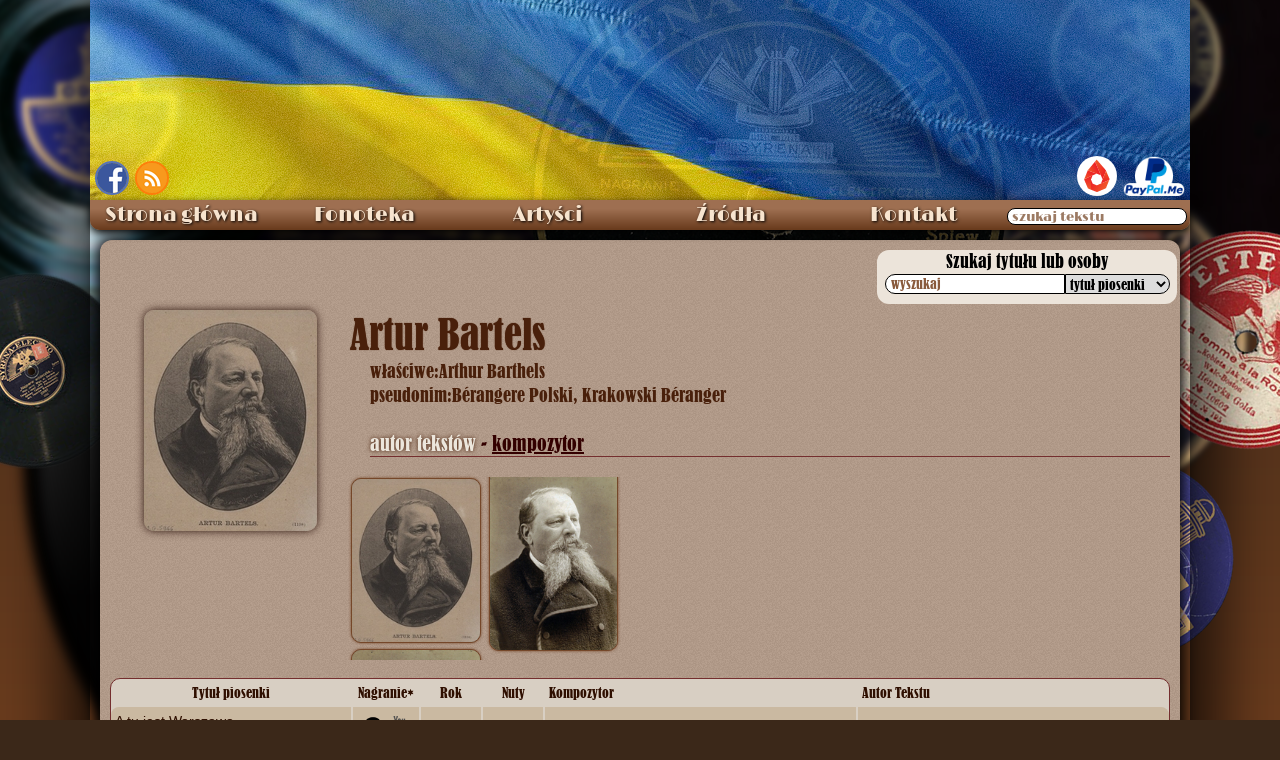

--- FILE ---
content_type: text/html; charset=UTF-8
request_url: https://staremelodie.pl/teksciarze/307/Artur_Bartels
body_size: 9374
content:
    	 
    <!DOCTYPE HTML>
<html lang="pl">
<head>
<meta http-equiv="Content-Type" content="text/html; charset=utf-8">
<meta property="og:title" content="Artur Bartels - Stare melodie">
<meta property="og:description" content="Przecudny zgrzyt ze starych płyt">
<meta property="og:image" content="https://staremelodie.pl/galeria_images/Artur_Bartels_StareMelodie.pl_1440972065.jpg">
<meta property="og:url" content="https://staremelodie.pl/teksciarze/307/Artur Bartels">
<meta property="og:site_name" content="Stare Melodie - przecudny zgrzyt ze starych płyt">
<meta property="og:type" content="article">
<meta property="fb:admins" content="1527095955">
<meta property="article:publisher" content="https://www.facebook.com/StareMelodie">

<meta property="title" content="Artur Bartels - Stare melodie">
<meta property="description" content="Przecudny zgrzyt ze starych płyt">

<meta name="theme-color" content="#916A48" />
<meta name="msapplication-navbutton-color" content="#916A48">
<meta name="apple-mobile-web-app-status-bar-style" content="#916A48">

<link rel="alternate" type="application/rss+xml" href="https://staremelodie/rss/" title="Stare Melodie RSS kanał">

<title>Artur Bartels : autor tekstów - Stare Melodie</title>

<link rel="shortcut icon" href="https://staremelodie.pl/favicon.ico">

<script type="text/javascript" src="/resources/staremelodie.js?version=86673x"></script>

<link rel="search" type="application/opensearchdescription+xml" title="StareMelodie.pl" href="https://staremelodie.pl/opensearch.xml" />

<link rel="author" href="https://plus.google.com/116127357814097920508/posts">
<!--[if lte IE 8]>
<script src="http://html5shiv.googlecode.com/svn/trunk/html5.js"></script>
<![endif]-->
<style type="text/css">
#pokazywarka {
	line-height: 0px;
	display: none;
	width: 100%;
	height: 100%;
	background: rgba(0,0,0,.8);
	position: fixed;
	z-index: 120;
	justify-content: center;
	align-items: center;
}
#pokazywarka_img {
	line-height: 0px;
	display: flex;
    position: relative;
    border-radius: 30px;
   font-family: 'round';
    justify-content: center;
    align-items: center;
    align-content: center;
	
}

#pokazywarka_obr {
	height: 56px;
	width: 56px;
	cursor: url(/resources/zoomout.cur), zoom-out;
	/*box-shadow: 0px 0px 6px 6px rgba(0, 0, 0, 0.5);*/
	transition: all 0.5s cubic-bezier(0.57, -0.25, 0, 0.85) 0.3s;
}
#pokazywarka_opis {
		display: block;
    padding: 0px 10px;
    border: solid 0px wheat;
    position: absolute;
    bottom: -28px;
		font-family: 'round';
		font-size: 2em;
		line-height: 1em;
    color: #f3e4d0;
    white-space: nowrap;
   transform-style: preserve-3d;
	perspective: 1600px;
    transform-origin: 0px bottom 60px;
    transform: rotateX(0deg);
	transition: all 0.8s 0.8s;
	}
#pokazywarka_opis:empty {
	color:transparent;
	transform: rotateX(0deg);
	bottom: -46px;
	}
    #pokazywarka_opis div {
        transform-origin: 0px bottom 60px;
    }
#himg {
	position: absolute;
	left: -2000px;
}
.ten {
	color: #ece6dc;
}
</style>
<link href="/resources/staremelodie.css?v=467" rel="stylesheet" type="text/css">

<script type="text/javascript" src="/resources/staremelodie.js?v=136"></script>
<script>
document.onreadystatechange = function () {
  if (document.readyState === "interactive") {
   poka();
  }
}
//window.onhashchange = alert('change');//poka();
window.addEventListener('xhashchange',poka,false);
//
function poka(){
	 if(location.hash){
		var ha = location.hash.split('#')[1];
		if(ha.split('/')[0] === "zoom"){
		zoom('/galeria_images/'+ha.split('/')[1]);
		console.log("zmiana hasza");
	} }
}
	
	function handleClick(e) {
  // Fallback for browsers that don't support this API:
  if (!document.startViewTransition) {
    updateTheDOMSomehow();
    return;
  }

  // With a View Transition:
  document.startViewTransition(() => updateTheDOMSomehow());
}
	document.startViewTransition();
</script>
<style>
	div:has(:target) {
		scroll-padding-top: 200px;
		scroll-margin-top: 200px;
		border: dotted 0px blue;
	}
#person_top {
    display: grid;
    grid-template-columns: 240px auto;
    margin-bottom: 6px;
}
#artist_detail {
	min-height: 500px;
	scroll-padding-top: 300px;
}
#artist_detail hr {
	height: 1px;
	background-color: #742E2E;
	margin-bottom: 10px;
}
#artist_detail_name {
    font-family: old_caption;
    font-size: 40px;
    /* margin-bottom: 10px; */
    /* margin-left: 20px; */
    line-height: 50px;
    color: #49200B;
    text-shadow: 0px 0px 1px #49200B;
    /* text-align: left; */
    /* white-space: nowrap; */
    /* text-overflow: ellipsis; */
    /* overflow: hidden; */
}
    
.artysta_opis {
	font-size: 20px;
	vertical-align: middle;
	color: #300;
}
.artysta_opis .ten {
    color: #ece6dc;
    text-shadow: 0 0 4px #49200b;
}
#artist_detail_daty {
	color: #111;
}
#artist_detail_bio {
	margin-bottom: 12px;
	display: inline-block;
}
#artist_detail_bio .bio_text {
	display: block;
	margin-top: 10px;
	text-indent: 40px;
}
#artist_detail_bio_text {
	margin-left: 20px;
    margin-bottom: 10px;
    font-family: old_caption;
    color: #49200b;
    font-size: 18px;
    line-height: 24px;
}
.artist_detail_bio_name_wlasciwe {
    display: flex;
    column-gap: 6px;
}
  details  summary {
        cursor: pointer;
    }
details[open] > summary:first-of-type {
    xlist-style: inside disclosure-closed;
    xrotate: 90deg;
}
#artist_detail_bio a {
	color: black;
	text-decoration: underline;
}
#artist_detail_photo {
	grid-row: 1 / span 3;
    align-content: flex-start;
    justify-content: center;
    display: flex;
    flex-wrap: wrap;
    min-height: 210px;
}
#artist_detail_photo img {
	max-width: 180px;
	height: auto;
    max-height: 280px;
	border-radius: 10px;
	box-shadow: 0px 0px 8px rgb(48, 23, 15);
}
#artist_detail_bio_zrodlo {
	text-align: right;
	margin-top: 10px;
}
#artist_gallery {
	display: inline-block;
	vertical-align: top;
	scroll-padding-top: 500px;
}
#gallery_contener {
	/*display: grid;*/
    grid-auto-rows: auto;
    grid-template-columns: repeat(6,1fr);
    /*gap: 8px;*/
	width: 820px;
	columns: 6;
	column-gap: 6px;
}
.artist_gal_pic {
	display: flex;
	justify-content: center;
	align-items: center;
	/*height: 126px;*/
	/*width: 126px;*/
    
	text-align:center;
	border: solid 1px rgb(117, 71, 41);
	margin: 1px;
	overflow: hidden;
	border-radius: 10px;
	background-color: rgb(128, 108, 92);
	box-shadow: 0px 0px 3px rgb(117,71,41);
	margin-bottom: 6px;
}
.artist_gal_pic img {
	cursor: url(/resources/zoomin.cur), zoom-in;
	display: block;
	/*max-height: 200px;*/
    width: 100%;
    object-fit: cover;
    /*object-position: center;*/
    transition: all 0.3s ease-in-out;
}
.artist_gal_pic img:hover {
    /*width: 126px;
    height: auto;*/
    scale: 1.2;
}
#artist_detail_art {
	border: solid 1px #742E2E;
	
	clear: both;
	border-radius: 10px;
	background-color: rgb(216, 207, 195);
}
.audio {
	width: 80px;
	max-width: 80px;	
}
#sub_menu {
    display: flex;
    
     counter-reset: licznik;
}
#sub_menu span {
    padding: 2px 4px;
    background-color: wheat;
    border-radius: 6px 6px 0px 0px;
    position: relative;
}
#sub_menu span:not(:first-child){

}
</style>
</head>

<body>

<div id="bckg"></div>
<div id="bckg_front"></div>

<div id="teatr"> 
  <div id="ekran"> </div>
</div>
<img src="" id="himg">
<div id="pokazywarka" onclick="odzoom(1)">
  <div id="lewo" class="slide" onClick="next(-1);">&#171;</div>
  <div id="pokazywarka_img"><img src="/images/loading.svg" id="pokazywarka_obr"><div id="pokazywarka_opis"></div></div>
  <div id="prawo" class="slide" onClick="next(1);">&#187;</div>
</div>
<div id="wraper">
  <div id="top"><style>
#fb {
	position:absolute;
	left: 5px;
	bottom: 5px; 
	border: solid 2px rgb(87, 115, 185);
	border-radius: 50%;
	overflow: hidden;
	width: 34px;
	height: 34px;	
}
#rss {
	position: absolute;
    bottom: 5px;
    left: 45px;
    overflow: hidden;
    border-radius: 50%;
    line-height: 0px;
    font-size: 0px;
    border: solid 2px #ff7d0b;
    box-shadow: 0px 0px 11px 2px #e67e23 inset;
    width: 34px;
    height: 34px;
}
	
	#paypal {
		position: absolute;
		right: 5px;
		bottom: 1px;
	}
	#patronite {
		display: inline-block;
    margin-right: 6px;
    background-color: white;
    border-radius: 20px;
    width: 40px;
    height: 40px;
    overflow: hidden;
		transition: width 0.2s cubic-bezier(0.25, 0.46, 0.45, 0.94);
	}
	#patronite a {
		display: block;
	}
	#patronite:hover {
		width: 148px;
	}
	#patronite img {
		height: 52px;
    position: relative;
    left: -7px;
    top: -6px;
	}
</style>
<div id="fb"><a href="https://www.facebook.com/Szlagiery" target="_blank"><img src="/images/fb.png" alt="Stare Melodie na Facebook" title="Stare Melodie na FaceBook"></a></div><div id="rss"><a href="http://staremelodie.pl/rss/" target="_blank" title="StareMelodie.pl - kanał RSS" alt="StareMelodie.pl - kanał RSS"><img src="/images/rss.png" alt="StareMelodie.pl - kanał RSS"></a></div>
<div id="paypal"><div id="patronite"><a href="https://patronite.pl/StareMelodiepl" target="_blank"><img src="/images/patronite.svg"></a></div><a href="https://www.paypal.me/StareMelodie" target="_blank"><img src="/images/paypal.me.png" style="height: 40px" title="wspomóż StareMelodie.pl"></a></div></div>
  <style>
#search_wraper {
    position: relative;
}
#search_wraper label {
    position: absolute;
    font-size: 13px;
    color: #9c7a63;
    pointer-events: none;
    top: 6px;
    left: 5px;
    text-shadow: none;
    transition: all .3s cubic-bezier(0, 1.82, 1, 1);
}
#search_wraper input:focus + label, #search_wraper input:not(:placeholder-shown) + label {
    top: -10px;    
    color: #e7ddd5;
    text-shadow: 0 0 3px #2d170c; 
}
	
	#search_wraper input::placeholder {
		color: transparent;
		transition: color .2s linear;
	}
	
	#search_wraper input:focus::placeholder {
    color: #895a3c;
}
#nav > ul > li:last-child:hover {
    background: -webkit-linear-gradient(top, #9E6F51 30%,#683A1C 100%);
}
</style>
<div id="menu" class="ns">
  
    <nav id="nav" aria-label="nawigacja strony">
      
      <ul role="menubar">
        <li> <a role="menuitem" href="/">Strona główna</a> </li>
        
        <li id="fonoteka"> Fonoteka
          <ul role="menu">
            <li role="none"> <a role="menuitem" href="/fonoteka">Piosenki od A do Ż</a> </li>
             <li role="none"> <a role="menuitem" href="/biblioteka">Biblioteka nut</a> </li>
             <li role="none"> <a role="menuitem" href="/radio">Radio Stare Melodie</a> </li>
            <li role="none"> <a role="menuitem" href="/wytwornie" style="font-size: 13px">Wytwórnie fonograficzne</a> </li>
            <li role="none"> <a role="menuitem" href="/etykiety/all">Etykiety płyt</a> </li>
            <li role="none"> <a role="menuitem" href="/katalogi_plyt">Katalogi wytwórni</a> </li>
            <li role="none"> <a role="menuitem" href="/bez_tekstu">Utwory bez tekstu</a> </li>
            <li role="none"> <a role="menuitem" href="/search">Szukaj wszędzie</a> </li>
          </ul>
        </li>
        
        <li id="artysci"> Artyści
          <ul>
            <li role="none"> <a role="menuitem" href="/artysci">Katalog artystów</a> </li>
            <li role="none"> <a role="menuitem" href="/dyrygenci_i_orkiestry">Dyrygenci i orkiestry</a> </li>
            <li role="none"> <a role="menuitem" href="/sceny">Teatry i kabarety</a> </li>
            <li role="none"> <a role="menuitem" href="/przedstawienia">Przedstawienia</a> </li>
            <li role="none"> <a role="menuitem" href="/galeria">Fotografie</a> </li>
          </ul>
        </li>
        
         
        
        <li id="galeria"> <a role="menuitem" href="/zrodla/">Źródła</a> </li>
        
       
        
        <li id="kontakt"> <a role="menuitem" href="/kontakt">Kontakt</a> </li>
        <li role="none">
        <span id="search_wraper">
          <input type="search" placeholder=" miłego szukania " id="all_search" tekst="wszędzie" incremental="incremental" oninput="allsearch(this.value)" style="border-radius: 12px; width: 180px;padding-left: 3px;">
          <label for="all_search">szukaj tekstu</label>
          </span>
        </li>
      </ul>
      
    </nav>
    
  <div id="total_search"></div>
</div>
  <div id="content">
      <div id="szukarka">
         <style>
		#szukanie {
			position: relative;
			left: 767px;
			/*top: 10px;*/
			width: 300px;
			height: 60px;	
		}
		</style>
        <div id="szukanie">
        
		<style type="text/css">
#szukaj_tytul {
	background-color: rgb(236, 228, 218);
	padding-bottom: 10px;
	margin-bottom: 10px;
	width: 100%;
	border-radius: 12px;
	text-shadow: none;	
	line-height: 0px;
    position: sticky;
    top: 36px;
    z-index: 16;
}
#szukaj_tytul_head {
	font-size: 18px;
	line-height: 24px;
	font-family: old_caption;
	text-align: center;
	color: #000;
}
#szukaj_tytul_tb {
	width: 280px;
	margin: auto;	
	border-width: 0px;
	border-collapse: collapse;
}
#szukaj_tytul_tb input, #szukaj_tytul_tb select {
	font-size: 14px;	
	border: solid 1px black;
}
#szukaj_tytul_tb input {
	height: 20px;
	width: 180px;
	border-radius: 10px 0px 0px 10px;
	padding-left: 5px;
}
#input_trim {
    position: relative;
    display: flex;
    flex-direction: row;
}
#input_trim label {
    position: absolute;
    top: 10px;
    left: 6px;
    font-family: 'old_caption';
    font-size: 14px;
    color: #895a3c;
    pointer-events: none;
    transition: all .3s cubic-bezier(0, 1.82, 1, 1);
}
#input_trim input:focus + label, #input_trim input:not(:placeholder-shown) + label {
    top: -8px;    
    color: #4f2f20;
}
	#input_trim input:focus::placeholder {
		color: #895a3c;
        
	}
	#input_trim input::placeholder {
		color: transparent;
        font-family: "english";
		transition: color .2s linear;
	}
#szukaj_tytul_tb select {
	height: 20px;
	width: 105px;
	border-radius: 0px 10px 10px 0px;
	font-family: old_caption;
}
#szukaj_tytul_tb option:checked {
  xbackground: red linear-gradient(0deg, red 0%, red 100%);
}
#wynik {
	overflow: auto;
	text-shadow: none;	
	line-height: 20px;
	font-size: 12px;
    max-height: calc(100vh - 95px);
    position: absolute;
    background-color: #ece4da;
    width: 100%;
    border-radius: 0px 0px 12px 12px;
}
#wynik .trim {
	font-size: 12px;	
	overflow: hidden;
    max-width: 120px;
}
    #wynik a {
        color: #000;
    }
    #wynik a sup {
        font-size: 10px;
        position: absolute;
    left: -8px;
    }
#szukanie_brak {
	text-align:center;	
	font-size: 18px;
	font-family: old_caption;
	line-height: 22px;
	color: #c00;
	margin-top: 6px;
}
.recent_songs {
	width: 98%;
	white-space: nowrap;
	border-collapse: collapse;
}
.recent_songs:nth-child(even) {
	margin: 3px;	
}
.recent_songs:nth-child(odd) {
	background-color: rgb(221, 209, 193);
	border-radius: 10px;
	margin: 3px;
	box-shadow: 0px 0px 10px rgb(139, 114, 97) inset;
}
.recent_img {
	width: 40px;
	height: 40px;	
}
.recent_img img {
	width: 38px;
	/*height: 38px;*/
}
.recent_title {
    position: relative;
	font-family: old_caption, ruskie;	
	font-size: 18px;
	white-space: nowrap;
	padding-top: 3px;
}
.recent_alt_title {
	font-family: old_caption, ruskie;	
	font-size: 14px;
	white-space: nowrap;
}
.recent_title a, .recent_alt_title a {
	overflow: hidden;
	text-overflow: ellipsis;
	display: block;
	width: 235px;	
	text-decoration: none;
}
.recent_title a:hover, .recent_alt_title a:hover {	
	text-decoration: underline !important;
}
.recent_title a .znalezione, .recent_alt_title a .znalezione {
	font-weight: normal;	
}
.recent_autors {
	
}
.recent_muzyka, .recent_slowa  {
	white-space: nowrap;
	font-family: old_caption, ruskie;
	width: 120px;
	color: rgb(53, 22, 10);
}
.trim {
	overflow: hidden;
	text-overflow: ellipsis;
	display:block;
	width: 100%;
}
.recent_muzyka a, .recent_slowa a {
	/*overflow: hidden;
	text-overflow: ellipsis;
	color: rgb(53, 22, 10) !important;*/
	/*text-decoration: none;		*/
}
.recent_muzyka a:hover, .recent_slowa a:hover {
	text-decoration: underline;
}
.audio_ico {
	text-align:center;
	width: 18px;
	height: 18px;
    xborder: solid 1px black;
    xborder-radius: 10px;
    padding: 0px 0px;
    margin: 0px auto;
    line-height: 16px;
    font-size: 10px;
	xbackground-color: white;
    xbox-shadow: 0px 0px 3px black inset;	
	-webkit-touch-callout: none;
    -webkit-user-select: none;
    -khtml-user-select: none;
    -moz-user-select: none;
    -ms-user-select: none;
    user-select: none;
}
.pers_pic {
	 background-color:black;
	 width:46px;
	 height:46px;
	 border-radius:50%;
	 background: no-repeat center center #19201e;
	 background-size: cover;
}
	.tytul_gatunek {
		font-size: 12px;
		font-weight: normal;
	}
#info {
	color:#CC0000;
	text-align:center;
	font-size: 18px;
	font-family:old_caption;
	margin-top: 6px;	
}
#info img {
	width: 32px;
    vertical-align: middle;
    margin-left: 6px;	
}
input[type="search"]::-webkit-search-decoration,
input[type="search"]::-webkit-search-cancel-button,
input[type="search"]::-webkit-search-results-button,
input[type="search"]::-webkit-search-results-decoration {
  /*display: none;*/
}
input[type="search"]::-webkit-search-cancel-button {
	-webkit-appearance: none;  
    content: "clear";
  /*background: url(/images/clear.png) no-repeat center center;*/
  height: 20px;
  width: 36px;
  xborder-radius: 1.5px;
  border: solid 0px #8C4600;
  cursor: pointer;
  background-color: #CCC;
  position: relative;
  top: 0px;
  right: -3px;
}
input[type="search"]::-webkit-search-cancel-button:after {
    content: " clear ";
    position: absolute;
    right: 0px;
    width:  30px;
    height: 20px;
    display: block;
}
#czy {
	text-align: center;	
	font-family: old_caption;
    font-size: 16px;
}
.amozeto {
	cursor: pointer;
	font-family: old_caption;
    font-size: 18px;
    white-space: nowrap;
	margin: 0px 4px 4px 4px;
	padding: 4px;
	overflow: hidden;
	text-overflow: ellipsis;
	width: 98%;
	max-width: 282px;
}
.amozeto_alt {
	font-size: 16px;
	overflow: hidden;
	text-overflow: ellipsis;
	width: 98%;	
}
.amozeto:nth-child(even) {
	background-color: rgb(221, 209, 193);
    border-radius: 10px;
    margin: 0px 4px 4px 4px;
	padding: 4px;
    box-shadow: 0px 0px 10px rgb(139, 114, 97) inset;
}
.blad {
color: #C00;
}
</style>
<div id="szukaj_tytul">
<div id="szukaj_tytul_head">Szukaj tytułu lub osoby</div>
<table id="szukaj_tytul_tb">
<tr><td><span id="input_trim"><input type="search" id="ser" name="ser" placeholder=" wpisz fraze " results="5" oninput="szukaj_tego(this.value)" title="to nie jest google, sorry..." spellcheck="true"><label for="ser">wyszukaj</label></span></td>
<td><select id="where" onChange="szukaj_tego(de('ser').value)">
	<option value="tytul">tytuł piosenki</option>
    <option value="piosenkarze">wykonawca</option>
    <option value="chory">chór</option>
    <option value="kompozytorzy">kompozytor</option>
    <option value="teksciarze">autor tekstu</option>
</select>
</td>
</tr>
</table>
	<!--div>xxx</div-->
<div id="wynik"></div>
</div>
<script type="text/javascript">
var cxhr = new XMLHttpRequest();
//
function szukaj_tego(fraza){
    if(cxhr.status){
		cxhr.abort();
        }
	//console.log(fraza,de("where").value);
	//
	if(fraza.trim() != "") { // && fraza.trim().length >= 3){
		//
		var fd = new FormData();
		fd.append("q",fraza);
		fd.append("where",de("where").value);
		//
		cxhr = new XMLHttpRequest();
		//
		cxhr.open("POST","/custom_search.php",true);
		//
		cxhr.onload = function(){
			//console.log(xhr.responseText);
			de("wynik").innerHTML = cxhr.responseText;	
		}
		//
		cxhr.onloadend = function(){
			Array.from(document.getElementsByClassName("amozeto")).forEach(function(x){
		x.addEventListener("click",function(){
			de("ser").value = this.innerText;// this.dataset.tytul;
			de("ser").oninput();
		});
	});
		}
		//
		cxhr.onerror = function(){
			console.log("error:",cxhr.responseText);	
		}
		//
		cxhr.ontimeout = function(){
			de("wynik").innerHTML = '<div id="info">timeout...</div>';
		}
		//
		cxhr.onloadstart = function(){
			de("wynik").innerHTML = '<div id="info">szukam... <img src="/images/loading.svg"></div>';
		}
		//
		cxhr.send(fd);
		//
} else {
	de("wynik").innerHTML = "";	
}}
</script>          </div>
      
          </div>
      
      
          
    <div id="artist_detail" itemscope itemtype="http://data-vocabulary.org/Person">
        
        <div id="person_top">
        <div id="artist_detail_photo">
                    <img src="/galeria_images/miniatury/thumb_173_300_Artur_Bartels_StareMelodie.pl_1440972065.jpg" alt="Artur Bartels" title="Artur Bartels" itemprop="photo" loading="lazy" decoding="async" onclick="zoom('/galeria_images/Artur_Bartels_StareMelodie.pl_1440972065.jpg',0,'Artur Bartels');" style="cursor: url(/resources/zoomin.cur), zoom-in;">
                  </div>
        
      <h1 id="artist_detail_name" aria-label="imię i nazwisko"> 
          <span itemprop="name">Artur Bartels</span>
            </h1>
        
        <div id="artist_detail_bio_text">
          <div id="artysta_detail_bio_name">
          
                          
                        <div class="artist_detail_bio_name_wlasciwe"><span>właściwe:</span> Arthur Barthels</div>
                                        <div class="artist_detail_bio_name_wlasciwe"><span>pseudonim: </span> <span itemprop="nickname">Bérangere Polski, Krakowski Béranger</span></div>
                        
          </div>
          
                 
                <br> <span class="artysta_opis" itemprop="role"> 
                   	 
    <span class="ten">autor tekstów</span> - <a href="/kompozytorzy/1309/Artur_Bartels" style="color:#300;">kompozytor</a>        </span>
                <hr>    
        </div>
        
      
      <div id="artist_detail_bio">
        
        
        <div id="artist_gallery">
        
          <div id="gallery_contener">
                    <div class="artist_gal_pic" alt="Artur Bartels"><img src="/galeria_images/miniatury/thumb_173_300_Artur_Bartels_StareMelodie.pl_1440972065.jpg" alt="Artur Bartels" title="Artur Bartels" loading="lazy" decoding="async" onclick="zoom('/galeria_images/Artur_Bartels_StareMelodie.pl_1440972065.jpg',0,'Artur Bartels');"></div>
                    <div class="artist_gal_pic" alt="Artur Bartels"><img src="/galeria_images/miniatury/thumb_173_300_Artur_Bartels_StareMelodie.pl_1567439700.jpg" alt="Artur Bartels" title="Artur Bartels" loading="lazy" decoding="async" onclick="zoom('/galeria_images/Artur_Bartels_StareMelodie.pl_1567439700.jpg',0,'Artur Bartels');"></div>
                    </div>
          
        </div>
      </div>
        
        
            </div>
        
      <div id="artist_detail_art">
        		  <!--<pre></pre>-->
				  <style>
    .art_list {
        width: 1058px;
        color: rgb(47, 15, 0);
    }
    
    .art_list tr:nth-of-type(odd), .art_list + div:nth-of-type(odd) {
        background-color: rgb(243, 228, 208);
    }
    
    .art_list tr:nth-of-type(even), .art_list > div:nth-of-type(even) > div {
        background-color: rgb(202, 185, 161);
    }
    
    .art_list tr:first-child, .art_list div:first-child {
        background-color: transparent;
    }
	.art_list > div {
		display: grid;
		gap: 2px;
    	grid-template-columns: 240px 66px 60px 60px 1fr 1fr;
	}
	.art_list > div > div {
		padding: 4px;
	}
    .art_list tr:nth-child(2) td:first-child, .art_list div:nth-child(2) div:first-child {
        border-radius: 8px 0px 0px 0px;
    }
    
    .art_list tr:nth-child(2) td:last-child, .art_list div:nth-child(2) div:last-child {
        border-radius: 0px 8px 0px 0px;
    }
    
    .art_list tr:last-child td:first-child, .art_list div:last-child div:first-child {
        border-radius: 0px 0px 0px 8px;
    }
    
    .art_list tr:last-child td:last-child, .art_list div:last-child div:last-child {
        border-radius: 0px 0px 8px 0px;
    }
    
    .art_list td, .art_list + div {
        padding: 4px;
    }
    
    .art_list td img {
        vertical-align: bottom;
    }
    
    .head {
        text-align: center;
        line-height: 20px;
        font-family: old_caption;
        font-size: 14px;
    }
    
    .title {
        width: 240px;
        max-width: 240px;
        overflow: hidden;
        text-overflow: ellipsis;
        white-space: nowrap;
    }
    
    .title .gatunek {
        margin-left: 6px;
        font-size: 12px;
        line-height: 12px;
    }
    .gatunek {
    max-width: 200px;
    overflow: hidden;
    text-overflow: ellipsis;
    }
    .record {
        display: flex;
    	flex-wrap: wrap;
    	justify-content: space-evenly;
    	align-content: center;
    }
    
    .nuty {
        width: 36px;
    }
    .rok {
		display: flex;
		flex-wrap: wrap;
		place-content: center;
	}
    .art_list .compositor, .art_list .author {
        /*min-width: 240px;*/
		display: flex;
		flex-wrap: wrap;
		place-content: center start;
    }
    
    .art_list td a, .art_list div a {
        color: rgb(47, 15, 0) !important;
        text-decoration: none;
        font-size: 14px;
        /*display: block;*/
    }
    .art_list td a div, .art_list div a div {
        white-space: nowrap;
        text-overflow: ellipsis;
        overflow: hidden;
    }
    .art_list td a:hover, .art_list div a:hover {
        text-decoration: underline !important;
    }
    
    .art_list td a .alt_title {
        color: rgb(95, 67, 53);
        font-size: 12px;
    }

</style>



<div class="art_list">
<div>
	<div class="head title">Tytuł piosenki</div>
	<div class="head record">Nagranie<span title="nagranie może być niepodpisane wykonawcą" style="cursor:help">*</span>
        </div>
        <div class="head record">Rok</div>
        <div class="head record">Nuty</div>
        <div class="head compositor">Kompozytor</div>
        <div class="head author">Autor Tekstu</div>
	</div>
	 	<div>
	<div class="title">
		 <a href="/piosenka/1687/A_tu_jest_Warszawa" alt="A tu jest Warszawa" title="A tu jest Warszawa">
			 <div class="main_title">A tu jest Warszawa</div>
				<div class="gatunek">
                    mazur                </div>
			 </a>
		</div>
		<div class="record">
        <img src="/images/shellac.svg" style="width:22px; height:22px" title="audio: 2"><img src="/images/yt_ico.png" style="width:21px; height:22px" title="YT: 1">
                    </div>
		<div class="record rok">
            <span>                       </span>
        </div>
		
		 <div class="record">
                    </div>
		
		<div class="compositor">

			<span><a href="/kompozytorzy/599/Tadeusz_Sygietyński">Tadeusz Sygietyński</a></span>
        </div>
        <div class="author">
			<span><a href="/teksciarze/307/Artur_Bartels">Artur Bartels</a></span>
        </div>
		
		
	</div>	<div>
	<div class="title">
		 <a href="/piosenka/5095/Departament_nizszej_Sekwany" alt="Departament niższej Sekwany" title="Departament niższej Sekwany">
			 <div class="main_title">Departament niższej Sekwany</div>
				<div class="gatunek">
                    piosenka                </div>
			 </a>
		</div>
		<div class="record">
        <img src="/images/shellac.svg" style="width:22px; height:22px" title="audio: 1"><img src="/images/empty_ico.png">
                    </div>
		<div class="record rok">
            <span>                       </span>
        </div>
		
		 <div class="record">
                    </div>
		
		<div class="compositor">

			<span><a href="/kompozytorzy/1309/Artur_Bartels">Artur Bartels</a></span>
        </div>
        <div class="author">
			<span><a href="/teksciarze/307/Artur_Bartels">Artur Bartels</a></span>
        </div>
		
		
	</div>	<div>
	<div class="title">
		 <a href="/piosenka/5106/Idealy" alt="Ideały" title="Ideały">
			 <div class="main_title">Ideały</div>
				<div class="gatunek">
                    piosenka                </div>
			 </a>
		</div>
		<div class="record">
        <img src="/images/shellac.svg" style="width:22px; height:22px" title="audio: 1"><img src="/images/empty_ico.png">
                    </div>
		<div class="record rok">
            <span>                       </span>
        </div>
		
		 <div class="record">
                    </div>
		
		<div class="compositor">

			<span><a href="/kompozytorzy/1309/Artur_Bartels">Artur Bartels</a></span>
        </div>
        <div class="author">
			<span><a href="/teksciarze/307/Artur_Bartels">Artur Bartels</a></span>
        </div>
		
		
	</div>	<div>
	<div class="title">
		 <a href="/piosenka/2884/Monodram_czyli_emulacja_z_panna_Marianna" alt="Monodram, czyli emulacja z panną Marianną" title="Monodram, czyli emulacja z panną Marianną">
			 <div class="main_title">Monodram, czyli emulacja z panną Marianną</div>
				<div class="gatunek">
                    piosenka, monodram                </div>
			 </a>
		</div>
		<div class="record">
        <img src="/images/shellac.svg" style="width:22px; height:22px" title="audio: 1"><img src="/images/empty_ico.png">
                    </div>
		<div class="record rok">
            <span>                       </span>
        </div>
		
		 <div class="record">
                    </div>
		
		<div class="compositor">

			<span><a href="/kompozytorzy/1309/Artur_Bartels">Artur Bartels</a></span>
        </div>
        <div class="author">
			<span><a href="/teksciarze/307/Artur_Bartels">Artur Bartels</a></span>
        </div>
		
		
	</div>	<div>
	<div class="title">
		 <a href="/piosenka/5107/Nieszczesliwe" alt="Nieszczęśliwe" title="Nieszczęśliwe">
			 <div class="main_title">Nieszczęśliwe</div>
				<div class="gatunek">
                    piosenka                </div>
			 </a>
		</div>
		<div class="record">
        <img src="/images/shellac.svg" style="width:22px; height:22px" title="audio: 1"><img src="/images/empty_ico.png">
                    </div>
		<div class="record rok">
            <span>                       </span>
        </div>
		
		 <div class="record">
                    </div>
		
		<div class="compositor">

			<span><a href="/kompozytorzy/1309/Artur_Bartels">Artur Bartels</a></span>
        </div>
        <div class="author">
			<span><a href="/teksciarze/307/Artur_Bartels">Artur Bartels</a></span>
        </div>
		
		
	</div>	<div>
	<div class="title">
		 <a href="/piosenka/5096/Oj_ten_Mazur" alt="Oj, ten Mazur" title="Oj, ten Mazur">
			 <div class="main_title">Oj, ten Mazur</div>
				<div class="gatunek">
                    mazur                </div>
			 </a>
		</div>
		<div class="record">
        <img src="/images/shellac.svg" style="width:22px; height:22px" title="audio: 1"><img src="/images/empty_ico.png">
                    </div>
		<div class="record rok">
            <span>                       </span>
        </div>
		
		 <div class="record">
                    </div>
		
		<div class="compositor">

			<span><a href="/kompozytorzy/1309/Artur_Bartels">Artur Bartels</a></span>
        </div>
        <div class="author">
			<span><a href="/teksciarze/307/Artur_Bartels">Artur Bartels</a></span>
        </div>
		
		
	</div>	<div>
	<div class="title">
		 <a href="/piosenka/2883/Pod_pantoflem" alt="Pod pantoflem" title="Pod pantoflem">
			 <div class="main_title">Pod pantoflem</div>
				<div class="gatunek">
                    piosenka                </div>
			 </a>
		</div>
		<div class="record">
        <img src="/images/shellac.svg" style="width:22px; height:22px" title="audio: 3"><img src="/images/yt_ico.png" style="width:21px; height:22px" title="YT: 1">
                    </div>
		<div class="record rok">
            <span>                       </span>
        </div>
		
		 <div class="record">
            <img src="/images/nuty.svg" class="nuty" title="sztuk: 1">        </div>
		
		<div class="compositor">

			<span><a href="/kompozytorzy/1309/Artur_Bartels">Artur Bartels</a></span>
        </div>
        <div class="author">
			<span><a href="/teksciarze/307/Artur_Bartels">Artur Bartels</a></span>
        </div>
		
		
	</div>	<div>
	<div class="title">
		 <a href="/piosenka/2882/Z_domu_Dziurdziulewiczowna" alt="Z domu Dziurdziulewiczówna" title="Z domu Dziurdziulewiczówna">
			 <div class="main_title">Z domu Dziurdziulewiczówna</div>
				<div class="gatunek">
                    piosenka                </div>
			 </a>
		</div>
		<div class="record">
        <img src="/images/shellac.svg" style="width:22px; height:22px" title="audio: 1"><img src="/images/empty_ico.png">
                    </div>
		<div class="record rok">
            <span>                       </span>
        </div>
		
		 <div class="record">
                    </div>
		
		<div class="compositor">

			<span><a href="/kompozytorzy/1309/Artur_Bartels">Artur Bartels</a></span>
        </div>
        <div class="author">
			<span><a href="/teksciarze/307/Artur_Bartels">Artur Bartels</a></span>
        </div>
		
		
	</div></div>
       </div>
    </div>
    <div id="clear"></div>
  </div>
</div>

<div id="footer">
  <style>
#footer {
	width: 1080px;
	margin: 20px auto 0px auto;
	border-radius: 15px 15px 0px 0px;
	padding-inline: 26px;
	line-height: 24px;
	box-shadow: 0px 0px 10px black;
	font-size: 14px;
	font-family: "Courier New", Courier, monospace;
	background-color: #BFA48C;
	display: flex;
    flex-flow: row wrap;
    justify-content: space-evenly;
    align-content: stretch;
    align-items: stretch;
}
	#footer #flogo {
		width: 100%;
    margin: 3px auto 0px auto;
	}
#footer img {
	vertical-align: text-bottom;
	width: 20px;
	height: 20px;
	border-radius: 50%;
	box-shadow: 0px 0px 3px 1px black inset;
}
#footer a {
	color: #000;
	font-family: old_caption, Tahoma, Geneva, sans-serif;
	text-decoration: none;
}
	#footer a:hover {
		text-decoration: underline;
	}
#footer .column {
	display: flex;
    flex-flow: column;
    align-items: start;
	flex: 3;
    padding: 12px;
	font-family: old_caption;
}
</style>
<div id="flogo"><img src="/images/footer.jpg" alt="Stare Melodie"> <span style="font-family:'Limelight';font-size: 18px;
  text-shadow: 1px 1px 1px rgb(221, 210, 200);">Stare Melodie</span></div>
<div class="column">
	
	<div><a href="/kontakt">Kontakt</a></div>
</div>
<div class="column">

<a href="/o_stronie">o stronie</a> 
<a href="https://www.youtube.com/c/StareMelodie" target="_blank">kanał YouTube</a> 
<a href="https://www.paypal.me/StareMelodie" target="_blank">PayPal.me - wspomóż StareMelodie.pl</a>
</div>
<div class="column">
	<a href="http://syrena-record.pl" target="_blank">Syrena-Record.pl</a>
<a href="http://melodje.pl" target="_blank">Melodje.pl</a> 

<div style="position:absolute;left: -2000px">
<a href="http://naked.ukulele.pl" title="naked ukulele / ukulele na golasa">ukulele na golasa / naked ukulele</a>
</div>
	
</div>
<script>
	
  (function(i,s,o,g,r,a,m){i['GoogleAnalyticsObject']=r;i[r]=i[r]||function(){
  (i[r].q=i[r].q||[]).push(arguments)},i[r].l=1*new Date();a=s.createElement(o),
  m=s.getElementsByTagName(o)[0];a.async=1;a.src=g;m.parentNode.insertBefore(a,m)
  })(window,document,'script','//www.google-analytics.com/analytics.js','ga');

  ga('create', 'UA-2171453-12', 'staremelodie.pl');
  ga('require', 'displayfeatures');
  ga('send', 'pageview');

</script>
<script>
function yt(vid){
var vkod = vid.match(/(?:youtube(?:-nocookie)?\.com\/(?:[^\/]+\/.+\/|(?:v|e(?:mbed)?)\/|.*[?&]v=)|youtu\.be\/)([^"&?\/ ]{11})/i);
return vkod[1];	
}
//
function playVid(kto){
	dE("pokazywarka_video").style.display = "flex";
	var ytid = kto.getAttribute("href");
	//
	var adr = yt(ytid);
	var dane = {};
	var ciach = ytid.split("&");
	for(var i = 0; i < ciach.length; i++){
		vars = ciach[i].split("=");
		dane[vars[0]] = vars[1];
	}
	//
	dE("pokazywarka").style.display = "block";
	var str = dane["start"] ? "&start=" + dane["start"] : "";
	var end = dane["end"] ? "&end=" + dane["end"] : "";
	var ytifr = '<div id="pokazywarka_video_cell"><iframe width="590" height="430" src="https://www.youtube.com/embed/' + adr + '?autoplay=1&autohide=1&mute=0&rel=0&showinfo=0' + str + end + '" frameborder="0" allowfullscreen allow="autoplay"></iframe></div>';
	dE("pokazywarka_obr").style.display = "none";
	dE("pokazywarka_video").innerHTML = ytifr;
}
//
var vi = document.getElementsByClassName("ytvideo");
var vil = vi.length;
//console.log(vil);
for(var i =0; i < vil; i++){
	vi[i].onclick = function(e) { 
	e.preventDefault();
	playVid(this); 
	}
}
//
//setTimeout(function(){window.scrollBy(0,200);}, 1000);
//window.scrollBy(0,20);
</script></div>
</body>
</html>

--- FILE ---
content_type: image/svg+xml
request_url: https://staremelodie.pl/images/nuty.svg
body_size: 1343
content:
<?xml version="1.0" encoding="UTF-8"?>
<svg xmlns="http://www.w3.org/2000/svg" xmlns:xlink="http://www.w3.org/1999/xlink" width="400" height="300" version="1.1" overflow="visible">
	<defs>
		<symbol id="E050" viewBox="0 0 1000 1000" overflow="inherit">
			<g transform="scale(1,-1)">
				<path d="M441 -245c-23 -4 -48 -6 -76 -6c-59 0 -102 7 -130 20c-88 42 -150 93 -187 154c-26 44 -43 103 -48 176c-4 60 11 123 44 189c29 57 65 106 110 148s96 85 153 127c-3 16 -8 46 -13 92c-4 43 -5 73 -5 89c0 117 16 172 69 257c34 54 64 82 89 82c21 0 43 -30 69 -92 s39 -115 41 -159c2 -120 -19 -173 -67 -256c-13 -20 -63 -90 -98 -118c-13 -9 -25 -19 -37 -29l31 -181c8 1 18 2 28 2c58 0 102 -12 133 -35c59 -43 92 -104 98 -184c11 -135 -80 -229 -180 -270c8 -57 17 -110 25 -162c5 -31 6 -58 6 -80c0 -30 -5 -53 -14 -70 c-35 -64 -88 -99 -158 -103c-42 -3 -83 6 -124 26c-50 24 -77 59 -80 105c-2 34 5 63 20 87c18 28 45 42 79 44c51 4 99 -40 103 -87c4 -56 -30 -94 -105 -115c17 -24 51 -36 102 -36c62 0 116 43 140 85c9 16 13 41 13 74c0 20 -1 42 -5 67c-8 53 -18 106 -26 159zM461 939 c-95 0 -135 -175 -135 -286c0 -24 2 -48 5 -71c50 39 92 82 127 128c43 57 63 106 60 148c-4 54 -23 82 -57 81zM406 119l54 -326c80 27 116 88 109 184c-7 99 -62 146 -163 142zM382 117c-74 -2 -132 -50 -128 -127c2 -46 43 -99 75 -115c-3 -2 -7 -5 -10 -10 c-70 33 -116 88 -123 172c-5 73 42 135 88 170c23 17 49 29 78 36l-29 170c-21 -13 -52 -37 -92 -73c-50 -44 -86 -84 -109 -119c-49 -75 -71 -140 -67 -195c5 -68 35 -127 93 -176s125 -73 203 -73c25 0 50 3 75 9c-19 111 -36 221 -54 331z"/>
			</g>
		</symbol>
		<symbol id="E0A4" viewBox="0 0 1000 1000" overflow="inherit">
			<g transform="scale(1,-1)">
				<path d="M0 -39c0 68 73 172 200 172c66 0 114 -37 114 -95c0 -84 -106 -171 -218 -171c-64 0 -96 30 -96 94z"/>
			</g>
		</symbol>
	</defs>
	<svg id="definition-scale" viewBox="-20 240 1920 1080">
		<g class="page-margin" transform="translate(0, 0)" style="stroke: #000; stroke-opacity: 1.0; fill: #000; fill-opacity: 1.0">
			<g class="system" id="system-000000095855964">
				<path d="M0 405 L0 1155" style="stroke-width: 30;"/>
				<g class="measure" id="measure-000000181053356">
					<g class="staff" id="staff-000000194959144">
						<path d="M0 420 L1928 420" style="stroke-width: 30;"/>
						<path d="M0 600 L1928 600" style="stroke-width: 30;"/>
						<path d="M0 780 L1928 780" style="stroke-width: 30;"/>
						<path d="M0 960 L1928 960" style="stroke-width: 30;"/>
						<path d="M0 1140 L1928 1140" style="stroke-width: 30;"/>
						<g class="layer" id="layer-000000035831516">
							<g class="clef" id="clef-000000037584520">
								<use xlink:href="#E050" x="90" y="960" height="720px" width="720px"/>
							</g>
							<g class="beam" id="beam-000000158457582">
								<g class="note" id="note-000000002570074">
									<use xlink:href="#E0A4" x="915" y="1230" height="720px" width="720px"/>
								</g>
								<g class="note" id="note-000000028794960">
									<use xlink:href="#E0A4" x="1365" y="1140" height="720px" width="720px"/>
								</g>
								<path d="M1131 1208 L1131 576" style="stroke-width: 20;"/>
								<path d="M1581 1118 L1581 530" style="stroke-width: 20;"/>
								<polygon style="fill-rule:nonzero;" stroke-width="0" points="1121,556 1591,510 1591,600 1121,646 "/>
							</g>
						</g>
					</g>
				</g>
			</g>
		</g>
	</svg>
</svg>


--- FILE ---
content_type: image/svg+xml
request_url: https://staremelodie.pl/images/shellac.svg
body_size: 883
content:
<svg xmlns="http://www.w3.org/2000/svg" xmlns:xlink="http://www.w3.org/1999/xlink" version="1.1" x="0px" y="0px" viewBox="-5 -5 100 100" enable-background="new -5 -5 100 100" xml:space="preserve">
<path d="M84.116,22.741L61.321,35.713c-0.197-0.346-0.405-0.69-0.625-1.018l21.922-14.394c-0.82-1.246-1.7-2.448-2.635-3.604  L59.596,33.191c-0.188-0.233-0.381-0.46-0.58-0.683l-0.01-0.009l-0.013-0.017l-0.008-0.009l-0.015-0.014l-0.008-0.011l-0.013-0.014  l-0.009-0.011l-0.013-0.015l-0.008-0.009l-0.015-0.015l-0.008-0.009l-0.013-0.015l-0.01-0.011l-0.014-0.014l-0.008-0.009  l-0.014-0.015L58.827,32.3l-0.015-0.015l-0.008-0.009l-0.014-0.015L58.78,32.25l-0.013-0.015l-0.008-0.011l-0.015-0.014L58.735,32.2  l-0.014-0.015l-0.009-0.01l-0.014-0.014l-0.008-0.011l-0.014-0.014l-0.01-0.011l-0.014-0.014l-0.008-0.01l-0.014-0.015l-0.009-0.009  l-0.014-0.014l-0.008-0.011l-0.015-0.014l-0.008-0.009l-0.014-0.015l-0.009-0.008l-0.014-0.017l-0.008-0.008l-0.015-0.014  l-0.008-0.011l-0.015-0.014l-0.01-0.011l-0.013-0.014l-0.011-0.008l-0.013-0.016l-0.009-0.008l-0.015-0.014l-0.008-0.009  l-0.014-0.015l-0.009-0.008l-0.014-0.017l-0.009-0.008l-0.014-0.015l-0.009-0.008l-0.015-0.015l-0.008-0.009L58.3,31.749  l-0.011-0.008l-0.014-0.015l-0.008-0.008l-0.015-0.016l-0.009-0.008l-0.014-0.014l-0.009-0.009l-0.038-0.039l-0.01-0.008  l-0.015-0.015l-0.01-0.008c-0.213-0.21-0.432-0.411-0.654-0.613l17.448-19.576C66.987,4.313,56.499,0,45.001,0  C20.147,0,0,20.147,0,45.001C0,53.1,2.139,60.698,5.884,67.263l22.797-12.974c0.197,0.342,0.406,0.685,0.625,1.018L7.383,69.702  c0.82,1.245,1.7,2.448,2.635,3.604L30.406,56.81c0.187,0.231,0.38,0.459,0.579,0.683l0.009,0.011l0.013,0.014l0.008,0.011  l0.015,0.014l0.008,0.012l0.013,0.013l0.01,0.011l0.013,0.015l0.032,0.035l0.014,0.014l0.008,0.011l0.014,0.014l0.009,0.011  l0.013,0.014l0.032,0.035l0.014,0.014l0.009,0.011l0.013,0.014l0.008,0.01l0.015,0.015l0.054,0.06l0.014,0.013l0.009,0.012  l0.014,0.013l0.092,0.098l0.009,0.009l0.014,0.015l0.008,0.009l0.015,0.014l0.008,0.011l0.015,0.014l0.009,0.011l0.013,0.013  l0.011,0.011l0.013,0.014l0.01,0.009l0.015,0.014l0.008,0.011l0.038,0.038l0.011,0.009l0.013,0.014l0.009,0.011l0.015,0.013  l0.008,0.011l0.014,0.014l0.011,0.009l0.013,0.014l0.009,0.01l0.015,0.014l0.009,0.011l0.014,0.013l0.009,0.011l0.014,0.013  l0.011,0.01l0.013,0.015l0.009,0.01l0.015,0.014l0.01,0.01c0.217,0.209,0.437,0.414,0.654,0.612L15.061,78.593  C23.016,85.688,33.503,90,45.001,90C69.854,90,90,69.855,90,45.001C90,36.902,87.86,29.305,84.116,22.741z M45.001,58.847  c-7.648,0-13.846-6.198-13.846-13.846c0-7.648,6.198-13.846,13.846-13.846c7.645,0,13.846,6.198,13.846,13.846  C58.847,52.649,52.646,58.847,45.001,58.847z"></path>
<path d="M45.001,42.875c1.174,0,2.126,0.952,2.126,2.126c0,1.174-0.952,2.126-2.126,2.126c-1.174,0-2.126-0.952-2.126-2.126  C42.875,43.827,43.827,42.875,45.001,42.875z"></path>
</svg>